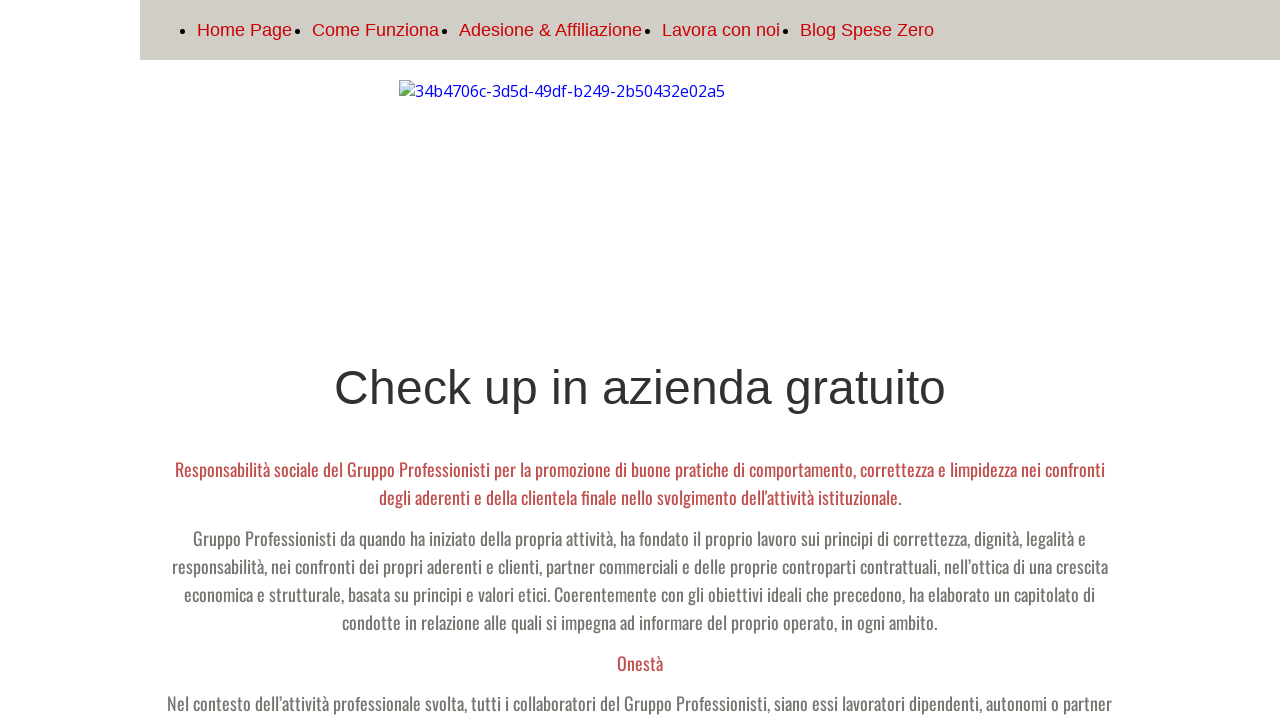

--- FILE ---
content_type: text/html; charset=UTF-8
request_url: https://www.spesezero.it/codice-etico
body_size: 6806
content:
<!doctype html><html lang="it"> <head><title>Spese Zero codice etico - spesezero</title><meta name="description" content="Pratiche di comportamento Gruppo Professionisti" /><meta charset="utf-8" /><link rel="preconnect" href="https://static.supersite.aruba.it" crossorigin><link rel="dns-prefetch" href="https://static.supersite.aruba.it/"><link rel="preconnect" href="https://files.supersite.aruba.it"><meta property="og:title" content="Spese Zero codice etico - spesezero"/><meta property="og:description" content="Pratiche di comportamento Gruppo Professionisti" /><meta name="fragment" content="!"/><meta property="og:site_name" content="spesezero"><meta property="og:url" content="http://www.spesezero.it/it/codice-etico"/> <meta name="twitter:title" content="Spese Zero codice etico - spesezero"/> <meta name="twitter:description" content="Pratiche di comportamento Gruppo Professionisti" /> <meta name="robots" content="all" /><meta name="revisit-after" content="10 days" /><meta name="viewport" content="width=1024" /><link rel="stylesheet" href="//editor.supersite.aruba.it/css/animations.css?v=444" /><style>.style_000000001{font-size:14px;font-family:Roboto; color:rgb(119,119,119);} .style_000000002{ font-size:16px; font-family:Roboto; color:rgb(255,255,255);} .style_000000003{ font-size:48px; font-family:Roboto; color:rgb(255,255,255);} .style_000000004{ font-size:16px; font-family:Roboto; color:rgb(33,33,33);} .style_000000006{ font-size:48px; font-family:Roboto; color:rgb(0,0,0);} .style_000000007{ font-size:14px; font-family:Roboto; color:rgb(255,255,255);} .style_000000005{ font-size:22px; font-family:Roboto; color:rgb(33,33,33);}</style><style>#mc5 a, #mc5 a:link, #mc5 a:active, #mc5 a:visited{ color: blue; text-decoration:none; transition: 0.2s all ease-in-out; -webkit-transition: 0.2s all ease-in-out; -moz-transition: 0.2s all ease-in-out; -ms-transition: 0.2s all ease-in-out; } #mc5 a:hover{ color: blue; text-decoration:none;}</style> <link id="fontstyle" href="/fontstyle.css?c=800" rel="stylesheet" /><link href="https://fonts.googleapis.com/css?family=Open+Sans:n,b,i,bi&display=swap" rel="stylesheet" /><style>@font-face {font-display: swap; font-family: c-karla-400; src: url('/font/c-karla-400.woff');}@font-face {font-display: swap; font-family: c-oswald-400; src: url('/font/c-oswald-400.woff');}@font-face {font-display: swap; font-family: c-oswald-700; src: url('/font/c-oswald-700.woff');}@font-face {font-display: swap; font-family: c-karla-700; src: url('/font/c-karla-700.woff');}</style> <link href="/public/favicon.png" rel="icon" type="image/x-icon" /><link rel="canonical" href="https://www.spesezero.it/codice-etico"/><style>html{-webkit-text-size-adjust: 100%;}*{ margin:0;}#mc5 h1,#mc5 h2,#mc5 h3,#mc5 h4,#mc5 h5,#mc5 h6{font-weight: 400;}body, #website {font-size: 16px;overflow-x: hidden;overflow-y: hidden;overflow-y:auto;background: #FFFFFF;margin: 0;font-family:'Open Sans',sans-serif; position: absolute; top: 0px; left: 0px; width: 100%; height: 100%; -webkit-overflow-scrolling: touch;}div, span {max-height: 200000px;}.testoc{line-height: 1.2; vertical-align:top;}.testoc span > span > a, .testoc span > font > span > a {display:inline-block}body.flazioNoScroll{overflow: hidden !important;}body *::-webkit-scrollbar { width: 8px;}body *::-webkit-scrollbar-thumb { border-radius: 15px; background: rgba(153, 156, 161, 0.8);}body *::-webkit-scrollbar-track { border-radius: 5px; border: 1px solid rgba(255,255,255,0.1); background: rgba(0,0,0,0.1);} .yscrollbar { position: absolute; top: 0; right: 0; width: 10px; background: red; z-index:30000; -webkit-border-radius: 15px; -moz-border-radius: 15px; border-radius: 15px; /* Background */ background: rgba(0, 0, 0, 0.2); /* Border bottom light */ border-bottom: 1px solid rgba(255, 255, 255, 0.1); /* Inner top shadow */ -moz-box-shadow: inset 0 3px 5px rgba(0, 0, 0, 0.1); -webkit-box-shadow: inset 0 3px 5px rgba(0, 0, 0, 0.1); box-shadow: inset 0 3px 5px rgba(0, 0, 0, 0.1); } .yscroller { background: #bbd; position: relative; top: 0; left: 0; width:100%; height:70px; cursor: pointer; } .yscroller:hover { background: #bbd; position: relative; top: 0; left: 0; cursor: pointer; -webkit-border-radius: 15px; -moz-border-radius: 15px; border-radius: 15px; } .yscroller:active { background: #003399; position: relative; top: 0; left: 0; width:100%; height:70px; cursor: pointer; } body.overflow_recaptha{ height: auto !important; overflow: scroll !important;}div#mc5.popup:after { content: ""; position: fixed; display: block; background: rgba(0,0,0,0.6); width: 100%; height: 100%; top: 0px; left: 0px; z-index: 2000;} </style> <script src="https://static.supersite.aruba.it/cookieb/cb.js"></script> <script> let website_id = 504503; _sckFlazio = []; document.addEventListener("DOMContentLoaded", function() { let flaziocb = new FlazioCB(website_id, false, ''); }); </script> <script>window.requestUri = "/codice-etico?";window.pages_cache = 1;titoloSito = "spesezero";function queueCookieFun(fun, type) { if(typeof _sckFlazio !== "undefined") _sckFlazio.push({"script": fun, "type": type}); else{ fun(); } }</script><style type='text/css' id='aruba'> h1,h2,h3,h4,h5,h6 { margin: 0; line-height: 1.2em; padding-bottom: .4em; font-weight: 600; } </style><script type="application/ld+json">{ "@context": "http://schema.org", "@type": "WebSite", "name": "spesezero", "url": "http://www.spesezero.it"}</script> <link rel="preload" as="script" href="//static.supersite.aruba.it/js/jquery.js"><link rel="preload" as="script" href="//static.supersite.aruba.it/componenti/mainPushHF.js?version='225-192'"><script fetchpriority="high" src="//static.supersite.aruba.it/componenti/mainPushHF.js?version='225-192'"></script><script>window["flazioBasePath"] = "//static.supersite.aruba.it";window["custom_cookie_path"] = "https://static.supersite.aruba.it/cookieb";</script></head><body> <div id="website"> <link rel="stylesheet" href="//www.spesezero.it/customstyle.css"><script src="//flazio.org/componenti/js/jquery.js"></script><div id="aCC5" style="position:absolute; z-index:100; left: 50%; top: 0;"><div id="mc5" style="position:absolute; z-index:150; left: -500px; top: 0px;"><div data-type="element" style="z-index:1;position:absolute; top:0px;left:0px;width:100vw;height:60px"><div class="rettangolo" style="opacity:1;display:block; border-radius:0px;border-width:0px;border-color: #313131; background-color:#D1CDC7; width:100%; height:100%;"></div></div><div data-type="element" style="z-index:2;position:absolute; top:0px;left:17px;width:962px;height:60px"><div class="show-menu"> </div><ul style="font-size: 18px;font-family: Helvetica;display: flex;" class="nav menu"><li style="line-height:60px;margin-right: 0px;padding-right: 20px;"><a style="color: #CC0000;" title="Home Page" href="/" >Home Page</a></li><li style="line-height:60px;margin-right: 0px;padding-right: 20px;"><a style="color: #CC0000;" title="Come Funziona" href="/come-funziona" >Come Funziona</a></li><li style="line-height:60px;margin-right: 0px;padding-right: 20px;"><a style="color: #CC0000;" title="Adesione & Affiliazione" href="/shop/list" >Adesione & Affiliazione</a></li><li style="line-height:60px;margin-right: 0px;padding-right: 20px;"><a style="color: #CC0000;" title="Lavora con noi" href="/lavora-con-noi" >Lavora con noi</a></li><li style="line-height:60px;margin-right: 0px;padding-right: 20px;"><a style="color: #CC0000;" title="Blog Spese Zero" href="/blog" >Blog Spese Zero</a></li></ul></div><div data-type="footer" style="z-index:3;position:absolute; top:3233px;left:0px;width:100vw;height:266px"><div class="rettangolo" style="opacity:1;display:block; border-radius:0px;border-width:0px;border-color: #313131; background-color:#D1CDC7; width:100%; height:100%;"></div></div><div data-type="footer" style="z-index:996;position:absolute; top:3265px;left:17px;width:471px;height:176px"><p style="line-height:1.63;text-align:left;letter-spacing:normal;font-weight:400;text-shadow:none;" class="style_2691888398879899488"><span style="line-height:1.63;text-align:left;letter-spacing:normal;font-weight:400;text-shadow:none;" class="style_2691888398879899488"> Gruppo Professionisti Srl a socio unico</span></p><p style="line-height:1.63;text-align:left;letter-spacing:normal;font-weight:400;text-shadow:none;" class="style_2691888398879899488"><span style="line-height:1.63;text-align:left;letter-spacing:normal;font-weight:400;text-shadow:none;" class="style_2691888398879899488">Piazza Quattro Novembre,4 20124 Milano</span></p><p style="line-height:1.63;text-align:left;letter-spacing:normal;font-weight:400;text-shadow:none;" class="style_2691888398879899488"><span style="line-height:1.63;text-align:left;letter-spacing:normal;font-weight:400;text-shadow:none;" class="style_2691888398879899488">Codice Fiscale e Partita Iva 09332680967</span></p><p style="line-height:1.63;text-align:left;letter-spacing:normal;font-weight:400;text-shadow:none;" class="style_2691888398879899488"><span style="line-height:1.63;text-align:left;letter-spacing:normal;font-weight:400;text-shadow:none;" class="style_2691888398879899488">Copyright © 2015-2021 Tutti i diritti riservati</span></p><p style="text-align:left;" class="style_2460169744857280032"><span style="text-align:left;line-height:1.63;letter-spacing:normal;font-weight:400;text-shadow:none;" class="style_2871805030748725728"><a href="https://www.spesezero.it/cookie-privacy" target="_self" style="line-height:1.63;text-align:left;letter-spacing:normal;font-weight:400;text-shadow:none;" class="style_2871805030748725728"><span style="line-height:1.63;text-align:left;letter-spacing:normal;font-weight:400;text-shadow:none;" class="style_2871805030748725728">Privacy policy</span></a></span></p><p style="text-align:left;" class="style_2460169744857280032"><span style="text-align:left;line-height:1.63;letter-spacing:normal;font-weight:400;text-shadow:none;" class="style_2871805030748725728"><a href="https://www.spesezero.it/store/terms-and-conditions" target="_blank" style="line-height:1.63;text-align:left;letter-spacing:normal;font-weight:400;text-shadow:none;" class="style_2871805030748725728"><span style="line-height:1.63;text-align:left;letter-spacing:normal;font-weight:400;text-shadow:none;" class="style_2871805030748725728">Termini e condizioni</span></a></span></p></div><div data-type="footer" style="z-index:995;position:absolute; top:3265px;left:512px;width:471px;height:222px"><p style="line-height:1.63;text-align:left;letter-spacing:normal;font-weight:400;text-shadow:none;" class="style_2691888398879899488"><span style="line-height:1.63;text-align:left;letter-spacing:normal;font-weight:400;text-shadow:none;" class="style_2691888398879899488">Assistenza Aderenti Spese Zero<br>dal Lunedì al Venerdì orario dalle 8,30 alle 19,30<br>il Sabato dalle ore 9,00 alle ore 18,00<br><a href="chi-siamo" target="_self" style="line-height:1.63;text-align:left;letter-spacing:normal;font-weight:400;text-shadow:none;" class="style_2871805030748725728"><span style="line-height:1.63;text-align:left;letter-spacing:normal;font-weight:400;text-shadow:none;" class="style_2871805030748725728">Chi siamo - la nostra storia</span></a><br><a href="codice-etico" target="_self" style="line-height:1.63;text-align:left;letter-spacing:normal;font-weight:400;text-shadow:none;" class="style_2871805030748725728"><span style="line-height:1.63;text-align:left;letter-spacing:normal;font-weight:400;text-shadow:none;" class="style_2871805030748725728">Codice Etico&nbsp;- Gruppo Professionisti</span></a></span></p><p style="line-height:1.63;text-align:left;letter-spacing:normal;font-weight:400;text-shadow:none;" class="style_2691888398879899488"><span style="line-height:1.63;text-align:left;letter-spacing:normal;font-weight:400;text-shadow:none;" class="style_2691888398879899488">Spese Zero Point Centro Italia Uscita A1 Valdichiana <br>Tel. 02 671658073 WhatsApp 391 4596050<br></span></p></div><div data-type="element" style="z-index:6;position:absolute; top:80px;left:259px;width:476px;height:265px"><a class="internal" href="/home"><img style="width:476px;height:265px" src="https://files./media/33755_d61e5090a48d79b7eee03122cf7c8900d0489b29.jpeg/v1/w_476,h_0/34b4706c-3d5d-49df-b249-2b50432e02a5.jpg" alt="34b4706c-3d5d-49df-b249-2b50432e02a5" title="34b4706c-3d5d-49df-b249-2b50432e02a5" ></a></div><div data-type="footer" style="z-index:993;position:absolute; top:3421px;left:17px;width:471px;height:46px"><p style="text-align:left;" class="style_2460169744857280032"><span style="line-height:1.53;text-align:left;letter-spacing:normal;font-weight:400;text-shadow:none;" class="style_2352981054777602976">Segreteria Tel. 02 671658073</span></p></div><div data-type="element" style="z-index:992;position:absolute; top:364px;left:25px;width:949px;height:50px"><p style="text-align:center;" class="style_2460169744857280032"><span style="text-align:center;line-height:1;letter-spacing:normal;font-weight:400;text-shadow:none;" class="style_2036297303285279328"><a href="home" style="line-height:1;text-align:center;letter-spacing:normal;font-weight:400;text-shadow:none;" class="style_2036297303285279328"><span style="line-height:1;text-align:center;letter-spacing:normal;font-weight:400;text-shadow:none;" class="style_2036297303285279328"> Check up in azienda gratuito </span></a></span></p></div><div data-type="element" style="z-index:991;position:absolute; top:455px;left:17px;width:965px;height:2400px"><h4 style="text-align: center; "><span style="line-height:1.56;text-align:center;letter-spacing:normal;font-weight:400;text-shadow:none;" class="style_3525513415664648256">Responsabilità sociale del Gruppo Professionisti per la promozione di buone pratiche di comportamento, correttezza e limpidezza nei confronti degli aderenti e della clientela finale nello svolgimento dell'attività istituzionale.</span> </h4><h4 style="text-align: center; "> </h4><h4 style="text-align: center; "><span style="line-height:1.56;text-align:center;letter-spacing:normal;font-weight:400;text-shadow:none;" class="style_2433778537452953376">Gruppo Professionisti da quando ha iniziato della propria attività, ha fondato il proprio lavoro sui principi di correttezza, dignità, legalità e responsabilità, nei confronti dei propri aderenti e clienti, partner commerciali e delle proprie controparti contrattuali, nell’ottica di una crescita economica e strutturale, basata su principi e valori etici. Coerentemente con gli obiettivi ideali che precedono, ha elaborato un capitolato di condotte in relazione alle quali si impegna ad informare del proprio operato, in ogni ambito. </span></h4><h4 style="text-align: center; "> </h4><h4 style="text-align: center; "><span style="line-height:1.56;text-align:center;letter-spacing:normal;font-weight:400;text-shadow:none;" class="style_3525513415664648256">Onestà</span> </h4><h4 style="text-align: center; "> </h4><h4 style="text-align: center; "><span style="line-height:1.56;text-align:center;letter-spacing:normal;font-weight:400;text-shadow:none;" class="style_2433778537452953376">Nel contesto dell’attività professionale svolta, tutti i collaboratori del Gruppo Professionisti, siano essi lavoratori dipendenti, autonomi o partner commerciali, si impegnano a rispettare con diligenza estrema le leggi vigenti, il presente codice etico e gli eventuali regolamenti interni, medio tempore, elaborati dal Gruppo. In nessun caso, il perseguimento dell’interesse del Gruppo Professionisti potrà giustificare una condotta non onesta. </span></h4><h4 style="text-align: center; "> </h4><h4 style="text-align: center; "><span style="line-height:1.56;text-align:center;letter-spacing:normal;font-weight:400;text-shadow:none;" class="style_3525513415664648256">Riservatezza nella gestione dei dati</span> </h4><h4 style="text-align: center; "> </h4><h4 style="text-align: center; "><span style="line-height:1.56;text-align:center;letter-spacing:normal;font-weight:400;text-shadow:none;" class="style_2433778537452953376">Gruppo Professionisti garantisce che il trattamento dei dati personali degli Aderenti avviene nel rispetto della normativa vigente di cui all'informativa sulla privacy e al presente Codice. Garantisce inoltre che i dati e le informazioni raccolte sono registrati ed elaborati in modo completo, tempestivo e nell’assoluto rispetto e riservatezza del titolare degli stessi. </span></h4><h4 style="text-align: center; "> </h4><h4 style="text-align: center; "><span style="line-height:1.56;text-align:center;letter-spacing:normal;font-weight:400;text-shadow:none;" class="style_3525513415664648256">Prevenzione del contenzioso</span> </h4><h4 style="text-align: center; "> </h4><h4 style="text-align: center; "><span style="line-height:1.56;text-align:center;letter-spacing:normal;font-weight:400;text-shadow:none;" class="style_2433778537452953376">Gruppo Professionisti favorisce e promuove il dialogo e la collaborazione con gli aderenti e clienti, privilegiando la risoluzione in via bonaria, laddove possibile, delle controversie che dovessero insorgere, onde prevenire le controversie giudiziali tra l’azienda e proprie mandanti, con le società subappaltanti e con gli aderenti e clienti finali. </span></h4><h4 style="text-align: center; "> </h4><h4 style="text-align: center; "><span style="line-height:1.56;text-align:center;letter-spacing:normal;font-weight:400;text-shadow:none;" class="style_3525513415664648256">Definizione del “Soggetto Proponente”: Dipendente, Consulente, Affiliato, Direttore, Aderente</span> </h4><h4 style="text-align: center; "> </h4><h4 style="text-align: center; "><span style="line-height:1.56;text-align:center;letter-spacing:normal;font-weight:400;text-shadow:none;" class="style_2433778537452953376">Ai fini di questo Codice Etico, si definisce Dipendente la persona che, al di là della qualificazione giuridica del rapporto, intrattenga con Gruppo Professionisti una relazione di lavoro diretta e finalizzata al raggiungimento degli scopi dell’impresa. </span></h4><h4 style="text-align: center; "> </h4><h4 style="text-align: center; "><span style="line-height:1.56;text-align:center;letter-spacing:normal;font-weight:400;text-shadow:none;" class="style_2433778537452953376">Per Consulente, Affiliato, Direttore, si intende quel soggetto giuridico che svolge, in maniera completamente autonoma, auto-organizzata ed auto-determinata, gli incarichi conferiti dal Gruppo Professionisti. </span></h4><h4 style="text-align: center; "> </h4><h4 style="text-align: center; "><span style="line-height:1.56;text-align:center;letter-spacing:normal;font-weight:400;text-shadow:none;" class="style_2433778537452953376">Per Aderente si intende il cliente sottoscrittore dei servizi mediante apposito modulo e che a sua volta propone ad altri soggetti, in maniera occasionale, di aderire. </span></h4><h4 style="text-align: center; "> </h4><h4 style="text-align: center; "><span style="line-height:1.56;text-align:center;letter-spacing:normal;font-weight:400;text-shadow:none;" class="style_3525513415664648256">Tutela della persona e delle parti</span> </h4><h4 style="text-align: center; "> </h4><h4 style="text-align: center; "><span style="line-height:1.56;text-align:center;letter-spacing:normal;font-weight:400;text-shadow:none;" class="style_2433778537452953376">Gruppo Professionisti evita qualsiasi forma di discriminazione, sia essa riferita alla condizione fisica, alla disabilità, alle opinioni, alla nazionalità, alla religione, al sesso, all’orientamento sessuale e all’identità di genere, o qualsiasi altra condizione che possa dare origine a discriminazione. </span></h4><h4 style="text-align: center; "> </h4><h4 style="text-align: center; "><span style="line-height:1.56;text-align:center;letter-spacing:normal;font-weight:400;text-shadow:none;" class="style_2433778537452953376">Al personale ed ai collaboratori sono richieste informazioni, esclusivamente utili all’accertamento dei requisiti professionali e lavorativi, nel rispetto della sua sfera privata, inoltre vengono favorite pratiche compatibili fra i tempi di vita e di lavoro e sensibilizza riguardo alle pari opportunità. </span></h4><h4 style="text-align: center; "> </h4><h4 style="text-align: center; "><span style="line-height:1.56;text-align:center;letter-spacing:normal;font-weight:400;text-shadow:none;" class="style_3525513415664648256">Valorizzazione delle risorse umane</span> </h4><h4 style="text-align: center; "> </h4><h4 style="text-align: center; "><span style="line-height:1.56;text-align:center;letter-spacing:normal;font-weight:400;text-shadow:none;" class="style_2433778537452953376">Gruppo Professionisti garantisce un sistema di lavoro in cui ciascuno possa collaborare esprimendo la propria attitudine professionale, ove la responsabilità si manifesti e le regole condivise siano rispettate e promosse. Nel rapporto di lavoro, vengono stimolate e si valorizzano le competenze, le potenzialità e l’impegno di ciascuno, adoperando criteri di valutazione chiari e omogenei. </span></h4><h4 style="text-align: center; "> </h4><h4 style="text-align: center; "><span style="line-height:1.56;text-align:center;letter-spacing:normal;font-weight:400;text-shadow:none;" class="style_3525513415664648256">Autorità gerarchica</span> </h4><h4 style="text-align: center; "> </h4><h4 style="text-align: center; "><span style="line-height:1.56;text-align:center;letter-spacing:normal;font-weight:400;text-shadow:none;" class="style_2433778537452953376">Nessun superiore gerarchico, dipendente o collaboratore di Gruppo Professionisti, non richiederà ai propri colleghi o collaboratori a lui subordinati, favori personali o qualunque altro comportamento non previsto dai contratti di lavoro o collaborazione e dalle norme del presente Codice. </span></h4><h4 style="text-align: center; "> </h4><h4 style="text-align: center; "><span style="line-height:1.56;text-align:center;letter-spacing:normal;font-weight:400;text-shadow:none;" class="style_3525513415664648256">Tutela dell’immagine e della reputazione aziendale</span> </h4><h4 style="text-align: center; "> </h4><h4 style="text-align: center; "><span style="line-height:1.56;text-align:center;letter-spacing:normal;font-weight:400;text-shadow:none;" class="style_2433778537452953376">L’immagine e la reputazione del Gruppo Professionisti rappresentano un patrimonio, costruito in anni di esperienza e dedizione dai soci e da tutti i Dipendenti, Collaboratori, Consulenti, Procacciatori, Affiliati, Direttori, Partner e per questo gli stessi soggetti devono obbligatoriamente tutelarne ogni aspetto con il loro corretto comportamento, in ogni situazione. </span></h4><h4 style="text-align: center; "> </h4><h4 style="text-align: center; "><span style="line-height:1.56;text-align:center;letter-spacing:normal;font-weight:400;text-shadow:none;" class="style_2433778537452953376">In particolar modo, l’attività informativa, commerciale e promozionale svolta, dovrà essere incentrata nella massima chiarezza e trasparenza, fornendo ogni delucidazione, nozione e chiarimento richiesti dalla clientela e aderenti, in relazione ai servizi e/o prodotti offerti ed alle modalità di gestione contrattuale del rapporto negoziale. </span></h4><h4 style="text-align: center; "> </h4><h4 style="text-align: center; "><span style="line-height:1.56;text-align:center;letter-spacing:normal;font-weight:400;text-shadow:none;" class="style_2433778537452953376">Tutti i Dipendenti, Collaboratori, Consulenti, Procacciatori, Affiliati, Direttori, Partner di Gruppo Professionisti devono far sottoscrivere ai clienti e aderenti ogni documento necessario. Le firme devono obbligatoriamente essere autografe in originale, apposte dal soggetto indicato davanti al soggetto proponente oppure firmati ed inviati via e-mail o fax alla segreteria del Gruppo, gli stessi completi di documento d'identità fronte retro in corso di validità e ogni altro necessario. La segreteria del Gruppo o altri incaricati potranno eventualmente richiedere conferma al cliente/aderente prima di inserire la pratica sui sistemi di gestione. </span></h4><h4 style="text-align: center; "> </h4><h4 style="text-align: center; "><span style="line-height:1.56;text-align:center;letter-spacing:normal;font-weight:400;text-shadow:none;" class="style_3525513415664648256">Contatti e comunicazioni con i clienti, ancorché potenziali</span> </h4><h4 style="text-align: center; "> </h4><h4 style="text-align: center; "><span style="line-height:1.56;text-align:center;letter-spacing:normal;font-weight:400;text-shadow:none;" class="style_2433778537452953376">La società Gruppo Professionisti, al fine della piena trasparenza, adottano apposite procedure di informativa e controllo, per garantire la veridicità e correttezza delle comunicazioni ed informazioni rese agli aderenti e alla clientela, ai partner commerciali ed alle controparti contrattuali. </span></h4><h4 style="text-align: center; "> </h4><h4 style="text-align: center; "><span style="line-height:1.56;text-align:center;letter-spacing:normal;font-weight:400;text-shadow:none;" class="style_2433778537452953376">La società Gruppo Professionisti espressamente vieta ai propri dipendenti, collaboratori e partner la divulgazione di informazioni o indicazioni false o tendenziose, nell’assoluto rispetto delle leggi, delle regole e delle pratiche di condotta professionale, realizzate con chiarezza, trasparenza e tempestività. Parimenti, è fatto assoluto divieto ai soggetti predetti di svolgere qualsivoglia pressione o atteggiamento non corretto per l’acquisizione di adesioni, contratti o affiliazioni commerciali. </span></h4><h4 style="text-align: center; "> </h4><h4 style="text-align: center; "><span style="line-height:1.56;text-align:center;letter-spacing:normal;font-weight:400;text-shadow:none;" class="style_2433778537452953376">I contatti e le comunicazioni svolte verso i potenziali aderenti e la clientela ricercata devono essere chiari e completi, svolti in maniera comprensibile e il più possibile conforme al linguaggio abitualmente utilizzato dagli interlocutori; altresì, dovranno essere rispettose alla normativa vigente, senza ricorrere a pratiche escluse o anche solo scorrette, oltre che del tutto complete, onde non trascurare alcun elemento rilevante, ai fini della decisione finale dei potenziali aderenti e clienti. </span></h4><h4 style="text-align: center; "> </h4><h4 style="text-align: center; "><span style="line-height:1.56;text-align:center;letter-spacing:normal;font-weight:400;text-shadow:none;" class="style_2433778537452953376">Tutti i collaboratori sono responsabili, ai fini civili e penali, per le loro eventuali azioni non corrette , sia nei confronti di terzi (come i clienti e aderenti), sia nei confronti di Gruppo Professionisti e loro partner. La violazione dei principi etici sopra descritti, comporterà meccanismi sanzionatori e/o disciplinari, tesi anche ad evitare la commissione di reati che possano determinare responsabilità, di qualsivoglia ordine e natura, anche amministrativa, in capo a Gruppo Professionisti.</span></h4><h4 style="text-align: center; "><span style="line-height:1.56;text-align:center;letter-spacing:normal;font-weight:400;text-shadow:none;" class="style_2433778537452953376"><br></span></h4></div><div data-type="element" style="z-index:10;position:absolute; top:2845px;left:308px;width:381px;height:42px"><div class="show-menu"> </div><ul style="font-size: 15px;font-family: Karla;" class="nav menu"><li style="line-height:42px;"><a style="color: #313131;" title="LAVORA CON NOI DIVENTA EXECUTIVE PARTNER" href="/lavora-con-noi" >LAVORA CON NOI DIVENTA EXECUTIVE PARTNER</a></li></ul></div><div data-type="element" style="z-index:11;position:absolute; top:2967px;left:0px;width:100vw;height:266px"><div class="rettangolo" style="opacity:1;display:block; border-radius:0px;border-width:0px;border-color: #313131; background-color:#D1CDC7; width:100%; height:100%;"></div></div><div data-type="element" style="z-index:988;position:absolute; top:2999px;left:17px;width:471px;height:176px"><p style="line-height:1.63;text-align:left;letter-spacing:normal;font-weight:400;text-shadow:none;" class="style_2691888398879899488"><span style="line-height:1.63;text-align:left;letter-spacing:normal;font-weight:400;text-shadow:none;" class="style_2691888398879899488"> Gruppo Professionisti Srl a socio unico</span></p><p style="line-height:1.63;text-align:left;letter-spacing:normal;font-weight:400;text-shadow:none;" class="style_2691888398879899488"><span style="line-height:1.63;text-align:left;letter-spacing:normal;font-weight:400;text-shadow:none;" class="style_2691888398879899488">Piazza Quattro Novembre,4 20124 Milano</span></p><p style="line-height:1.63;text-align:left;letter-spacing:normal;font-weight:400;text-shadow:none;" class="style_2691888398879899488"><span style="line-height:1.63;text-align:left;letter-spacing:normal;font-weight:400;text-shadow:none;" class="style_2691888398879899488">Codice Fiscale e Partita Iva 09332680967</span></p><p style="line-height:1.63;text-align:left;letter-spacing:normal;font-weight:400;text-shadow:none;" class="style_2691888398879899488"><span style="line-height:1.63;text-align:left;letter-spacing:normal;font-weight:400;text-shadow:none;" class="style_2691888398879899488">Copyright © 2015-2021 Tutti i diritti riservati</span></p><p style="text-align:left;" class="style_2460169744857280032"><span style="text-align:left;line-height:1.63;letter-spacing:normal;font-weight:400;text-shadow:none;" class="style_2871805030748725728"><a href="https://www.spesezero.it/cookie-privacy" target="_self" style="line-height:1.63;text-align:left;letter-spacing:normal;font-weight:400;text-shadow:none;" class="style_2871805030748725728"><span style="line-height:1.63;text-align:left;letter-spacing:normal;font-weight:400;text-shadow:none;" class="style_2871805030748725728">Privacy policy</span></a></span></p><p style="text-align:left;" class="style_2460169744857280032"><span style="text-align:left;line-height:1.63;letter-spacing:normal;font-weight:400;text-shadow:none;" class="style_2871805030748725728"><a href="https://www.spesezero.it/store/terms-and-conditions" target="_blank" style="line-height:1.63;text-align:left;letter-spacing:normal;font-weight:400;text-shadow:none;" class="style_2871805030748725728"><span style="line-height:1.63;text-align:left;letter-spacing:normal;font-weight:400;text-shadow:none;" class="style_2871805030748725728">Termini e condizioni</span></a></span></p></div><div data-type="element" style="z-index:987;position:absolute; top:2999px;left:512px;width:471px;height:222px"><p style="line-height:1.63;text-align:left;letter-spacing:normal;font-weight:400;text-shadow:none;" class="style_2691888398879899488"><span style="line-height:1.63;text-align:left;letter-spacing:normal;font-weight:400;text-shadow:none;" class="style_2691888398879899488">Assistenza Aderenti Spese Zero<br>dal Lunedì al Venerdì orario dalle 8,30 alle 19,30<br>il Sabato dalle ore 9,00 alle ore 18,00<br><a href="chi-siamo" target="_self" style="line-height:1.63;text-align:left;letter-spacing:normal;font-weight:400;text-shadow:none;" class="style_2871805030748725728"><span style="line-height:1.63;text-align:left;letter-spacing:normal;font-weight:400;text-shadow:none;" class="style_2871805030748725728">Chi siamo - la nostra storia</span></a><br><a href="codice-etico" target="_self" style="line-height:1.63;text-align:left;letter-spacing:normal;font-weight:400;text-shadow:none;" class="style_2871805030748725728"><span style="line-height:1.63;text-align:left;letter-spacing:normal;font-weight:400;text-shadow:none;" class="style_2871805030748725728">Codice Etico&nbsp;- Gruppo Professionisti</span></a></span></p><p style="line-height:1.63;text-align:left;letter-spacing:normal;font-weight:400;text-shadow:none;" class="style_2691888398879899488"><span style="line-height:1.63;text-align:left;letter-spacing:normal;font-weight:400;text-shadow:none;" class="style_2691888398879899488">Spese Zero Point Centro Italia Uscita A1 Valdichiana <br>Tel. 02 671658073 WhatsApp 391 4596050<br></span></p></div><div data-type="element" style="z-index:986;position:absolute; top:3155px;left:17px;width:471px;height:46px"><p style="text-align:left;" class="style_2460169744857280032"><span style="line-height:1.53;text-align:left;letter-spacing:normal;font-weight:400;text-shadow:none;" class="style_2352981054777602976">Segreteria Tel. 02 671658073</span></p></div></div></div> </div> <div id="fb_pixel"></div> <script> function getCookie(cname) { var name = cname + "="; var ca = document.cookie.split(';'); for (var i = 0; i < ca.length; i++) { var c = ca[i]; while (c.charAt(0) == ' ') c = c.substring(1); if (c.indexOf(name) == 0) return c.substring(name.length, c.length); } return "";}; </script> </body></html>

--- FILE ---
content_type: text/css
request_url: https://www.spesezero.it/fontstyle.css?c=800
body_size: 1292
content:
.style_2036297303285279328{font-family:Helvetica;font-size:48px;color:rgb(49, 49, 49);}.style_2460169744857280032{font-family:Open Sans;font-size:16px;color:rgb(0, 0, 0);}.style_2691888398879899488{font-family:c-karla-400;font-size:16px;color:rgb(49, 49, 49);}.style_2871805030748725728{font-family:c-karla-400;font-size:16px;color:rgb(102, 0, 0);}.style_2352981054777602976{font-family:c-karla-400;font-size:17.6px;color:rgb(49, 49, 49);}.style_3606270241940895744{font-family:c-oswald-400;font-size:30px;color:rgb(31, 73, 125);}.style_934276767716998176{font-family:c-oswald-400;font-size:30px;color:rgb(0, 0, 0);}.style_2433778537452953376{font-family:c-oswald-400;font-size:18px;color:rgb(119, 116, 112);}.style_3659277411697661856{font-family:c-oswald-400;font-size:18px;color:rgb(31, 73, 125);}.style_410638297850595648{font-family:c-oswald-400;font-size:26px;color:rgb(119, 116, 112);}.style_1228770899972563008{font-family:c-oswald-400;font-size:26px;color:rgb(102, 0, 0);}.style_3287501114315738496{font-family:c-oswald-400;font-size:30px;color:rgb(119, 116, 112);}.style_908269024317836832{font-family:c-oswald-400;font-size:48px;color:rgb(119, 116, 112);}.style_1252040166193164192{font-family:c-oswald-400;font-size:28px;color:rgb(119, 116, 112);}.style_3206506334866050240{font-family:c-oswald-700;font-size:28px;color:rgb(31, 73, 125);}.style_473438137417669344{font-family:c-oswald-400;font-size:26px;color:rgb(23, 54, 93);}.style_351247365030394944{font-family:c-oswald-400;font-size:26px;color:rgb(204, 0, 0);}.style_1655299506032596320{font-family:c-oswald-400;font-size:26px;color:rgb(36, 64, 97);}.style_2206005954944845056{font-family:c-oswald-400;font-size:28px;color:rgb(31, 73, 125);}.style_2626467587148010752{font-family:c-oswald-700;font-size:36px;color:rgb(31, 73, 125);}.style_1254831137718615072{font-family:c-oswald-400;font-size:24px;color:rgb(204, 0, 0);}.style_2908341855820176288{font-family:c-oswald-400;font-size:26px;color:rgb(0, 0, 0);}.style_84682532492728800{font-family:c-oswald-700;font-size:26px;color:rgb(0, 0, 0);}.style_3627458066233964544{font-family:c-oswald-400;font-size:26px;color:rgb(49, 49, 49);}.style_3129636535226099904{font-family:c-oswald-400;font-size:26px;color:rgb(31, 73, 125);}.style_3498732729001878048{font-family:c-oswald-700;font-size:20px;color:rgb(0, 0, 0);}.style_3589247737636304544{font-family:c-oswald-400;font-size:20px;color:rgb(102, 0, 0);}.style_1135467813493998336{font-family:c-oswald-700;font-size:26px;color:rgb(89, 89, 89);}.style_1405979796935236704{font-family:c-oswald-700;font-size:26px;color:rgb(31, 73, 125);}.style_1321133313900440256{font-family:c-oswald-400;font-size:20px;color:rgb(0, 0, 0);}.style_3525513415664648256{font-family:c-oswald-400;font-size:18px;color:rgb(192, 80, 77);}.style_475693901561864544{font-family:c-oswald-400;font-size:24px;color:rgb(31, 73, 125);}.style_1476247683859383360{font-family:c-oswald-400;font-size:24px;color:rgb(119, 116, 112);}.style_2059589777253991008{font-family:c-oswald-400;font-size:24px;color:rgb(102, 0, 0);}.style_1485328082317561632{font-family:c-oswald-700;font-size:24px;color:rgb(31, 73, 125);}.style_551116155674373888{font-family:c-oswald-700;font-size:30px;color:rgb(31, 73, 125);}.style_1196201535248822820{font-family:c-oswald-400;font-size:28px;color:rgb(23, 54, 93);}.style_3763040585875238433{font-family:c-oswald-400;font-size:30px;color:rgb(192, 80, 77);}.style_1355841622871201000{font-family:c-oswald-400;font-size:26px;color:rgb(192, 80, 77);}.style_3161708471885970972{font-family:c-oswald-400;font-size:28px;color:rgb(192, 80, 77);}.style_3428585785057999606{font-family:c-oswald-700;font-size:18px;color:rgb(31, 73, 125);}.style_1012596922342371802{font-family:c-oswald-400;font-size:18px;color:rgb(63, 63, 63);}.style_1965163643217484227{font-family:c-karla-700;font-size:16px;color:rgb(49, 49, 49);}.style_730426443359842592{font-family:c-oswald-400;font-size:30px;color:rgb(49, 49, 49);}.style_3651849519327511944{font-family:c-oswald-400;font-size:30px;color:rgb(127, 127, 127);}.style_811075194747879373{font-family:c-oswald-400;font-size:26px;color:rgb(127, 127, 127);}.style_834272152514083801{font-family:c-karla-400;font-size:16px;color:rgb(119, 116, 112);}.style_2719277026913339487{font-family:c-oswald-400;font-size:18px;color:rgb(204, 0, 0);}.style_3034438133370246251{font-family:c-oswald-400;font-size:18px;color:rgb(0, 0, 0);}.style_2352579272522203967{font-family:c-oswald-400;font-size:24px;color:rgb(128, 100, 162);}.style_763848529671072634{font-family:c-oswald-700;font-size:30px;color:rgb(49, 49, 49);}.style_299796499576594228{font-family:c-karla-400;font-size:18px;color:rgb(49, 49, 49);}.style_41653708687486442{font-family:c-karla-700;font-size:20.8px;color:rgb(49, 49, 49);}.style_2273088940554400010{font-family:c-oswald-400;font-size:28px;color:rgb(49, 49, 49);}.style_2640103606047282249{font-family:c-karla-400;font-size:16px;color:rgb(101, 101, 101);}.style_56060590082679599{font-family:c-oswald-400;font-size:48px;color:rgb(31, 73, 125);}.style_1820067796756425790{font-family:c-oswald-400;font-size:28px;color:rgb(128, 100, 162);}.style_786409713147182679{font-family:c-oswald-700;font-size:28px;color:rgb(95, 73, 122);}.style_3733481982801482494{font-family:c-oswald-400;font-size:28px;color:rgb(95, 73, 122);}.style_1610349607310218688{font-family:c-oswald-400;font-size:28px;color:rgb(102, 0, 0);}.style_2053130249660360576{font-family:c-oswald-400;font-size:18px;color:rgb(102, 0, 0);}.style_2947397231125856947{font-family:c-oswald-400;font-size:28px;color:rgb(0, 0, 0);}.style_1656255877476957811{font-family:c-oswald-400;font-size:18px;color:rgb(79, 129, 189);}.style_2631880843140983984{font-family:c-oswald-700;font-size:20px;color:rgb(204, 0, 0);}.style_1268045390307029029{font-family:c-oswald-400;font-size:20px;color:rgb(119, 116, 112);}.style_3478585275206122237{font-family:c-oswald-700;font-size:20px;color:rgb(79, 129, 189);}.style_497827546542943615{font-family:c-oswald-700;font-size:20px;color:rgb(31, 73, 125);}.style_1714245049624631665{font-family:c-oswald-700;font-size:20px;color:rgb(89, 89, 89);}.style_3358056503981942358{font-family:c-oswald-700;font-size:30px;color:rgb(89, 89, 89);}.style_3265880877307282551{font-family:c-oswald-700;font-size:18px;color:rgb(89, 89, 89);}.style_3496418603864019196{font-family:c-oswald-400;font-size:20px;color:rgb(89, 89, 89);}.style_3288178824113497924{font-family:c-oswald-400;font-size:36px;color:rgb(31, 73, 125);}.style_2065402486375644882{font-family:c-oswald-700;font-size:28px;color:rgb(79, 129, 189);}.style_3354820790596201659{font-family:c-oswald-700;font-size:48px;color:rgb(89, 89, 89);}.style_2256475766717963589{font-family:c-oswald-400;font-size:30px;color:rgb(102, 0, 0);}.style_2122874078218777498{font-family:c-oswald-700;font-size:48px;color:rgb(31, 73, 125);}.style_1928171771722620541{font-family:c-oswald-400;font-size:18px;color:rgb(89, 89, 89);}.style_2643381175349616785{font-family:c-oswald-700;font-size:18px;color:rgb(79, 129, 189);}.style_3583736022266972225{font-family:c-oswald-400;font-size:26px;color:rgb(89, 89, 89);}